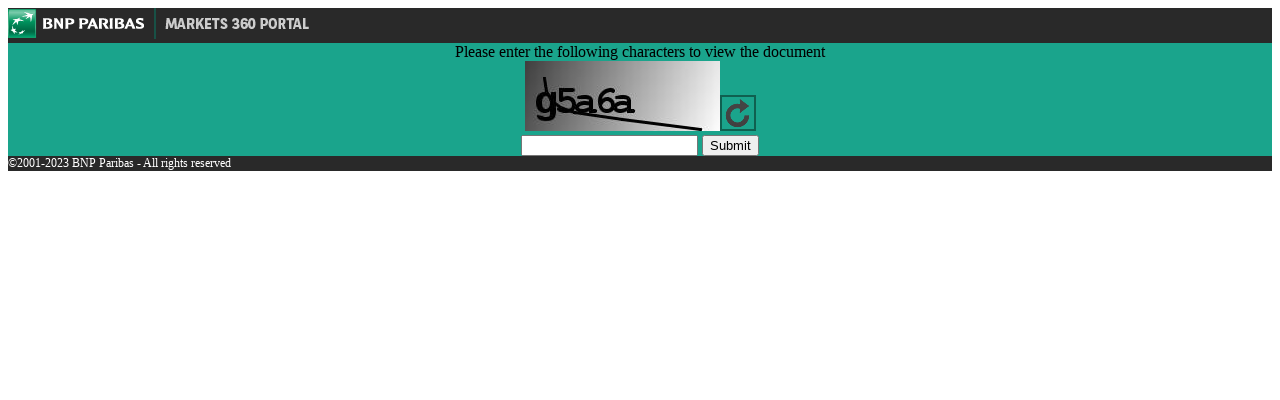

--- FILE ---
content_type: text/html;charset=UTF-8
request_url: https://markets360.bnpparibas.com/evo/contentp/show-captcha?token=rLH2DuN
body_size: 4863
content:
<!DOCTYPE HTML>
<html lang="en">
<head>
    <meta charset="utf-8">
    <meta name="viewport" content="width=device-width, initial-scale=1, shrink-to-fit=no">
    <title>Captcha</title>
</head>

<body>
<main role="main" class="container">
    <form action="/evo/contentp/resolve-old-algorithm-token" method="post" >

    <div class="starter-template">
        <input type="hidden" value="rLH2DuN" name="token" />
        <input type="hidden" value="ef8c2fdc-35b5-4fd6-9210-479a44bb1d0c" name="captchaid" />

        <table width="100%" cellspacing="0" cellpadding="0">
            <tr>
                <td  style="background-color:#292929;color:white;"><img src="https://markets360.bnpparibas.com/contentportal/portal-content-service/assets/default_assets/BNPP_Logo.png"></td>
            </tr>
            <tr>
                <td style="background-color:#1AA48C;" align="center">
                    <span style="font-family: BNPP Sans;">Please enter the following characters to view the document</span>
                    </br>
                    <img src="[data-uri]" alt="Captcha" /><a href="https://markets360.bnpparibas.com/evo/contentp/show-captcha?token=rLH2DuN"><img style ="border: 2px solid #0F6050;"
                                                                                                  title ="refresh" src="[data-uri]" alt="refresh"/></a>

                    </br>
                    <input type="text" name="answer" value=""/>
                    <button type="submit">Submit</button>
                    </br>
                    
                </td>
            </tr>
            <tr>
                <td style="background-color:#292929;color:white;font-family: BNPP Sans;font-size: 12px;font-weight: 400;"> ©2001-2023 BNP Paribas - All rights reserved </td>
            </tr>
        </table>
    </div>
    </form>
</main>
<!-- /.container -->
</body>
</html>